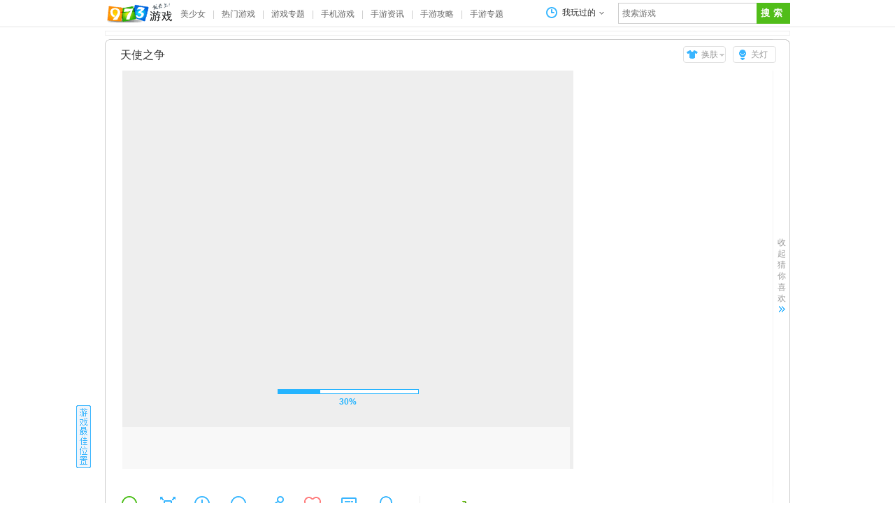

--- FILE ---
content_type: text/html
request_url: http://meishaonv.973.com/p4404
body_size: 2717
content:
<!DOCTYPE html PUBLIC "-//W3C//DTD XHTML 1.0 Strict//EN" "http://www.w3.org/TR/xhtml1/DTD/xhtml1-strict.dtd"><html xmlns="http://www.w3.org/1999/xhtml"><head><meta http-equiv="Content-Type" content="text/html; charset=utf-8" /><title>天使之争_天使之争游戏在线玩_天使之争小游戏无敌版</title><meta name="keywords" content="天使之争,天使之争游戏在线玩,天使之争小游戏无敌版" /><meta name="description" content="天使之争提供天使之争游戏,天使之争在线玩,天使之争中文版,天使之争无敌版,天使之争在线小游戏等,天使之争小游戏大全。" /><link href="https://m.973.com/c/p.css" rel="stylesheet" type="text/css" /><script type="text/javascript" src="https://m.973.com/c/c.js"></script></head><body><h1>天使之争</h1><dl id="t2"><dd><a href="https://www.973.com"><img src="https://m.973.com/c/logo2.png" alt="973小游戏"></a><i><a href="/">美少女</a>|<a href="https://www.973.com/top_a_1">热门游戏</a>|<a href="https://www.973.com/he">游戏专题</a>|<a href="https://www.973.com/you">手机游戏</a>|<a href="https://www.973.com/zixun">手游资讯</a>|<a href="https://www.973.com/gonglue">手游攻略</a>|<a href="https://www.973.com/special">手游专题</a></i></dd></dl><div id="a0"><script>a(0);</script></div><dl id="pl"><dt id="plt"><div id="pdv"><script>a(3);</script></div><s></s><b><a href="/p4404">天使之争</a></b><u></u></dt><dd><!-- <div id="a14"><script>a(11);</script></div>--><div id="py"><div id="pad"><script>a(8);</script></div><div id="swf"></div><div id="a13"><script>a(10);</script></div></div></dd><dt id="plf"><s></s><div><p>操作：<i id="io0"></i>点击进行操作，无论横竖都不能有重复的图案出现。</p></div><u></u></dt></dl><div id="a1"><script>a(1);</script></div><dl id="m"><dd class="l"><div id="js"><img src="http://wimg.973.com/u/xyx/b/4404.jpg" alt="天使之争小游戏" class="im" /><s>热门游戏专题推荐：</s><i id="li"><a href="https://www.973.com/dlss">大力水手游戏</a><a href="https://www.973.com/zhuishu">追书游戏</a><a href="https://www.973.com/shalu">杀戮游戏</a><a href="https://www.973.com/shoujiqianbao">手机钱包游戏</a><a href="https://www.973.com/shijianguanli">时间管理游戏</a><a href="https://www.973.com/zhengquanjiaoyi">证券交易游戏</a><a href="https://www.973.com/hyxdyfdhm">荒野行动衣服兑换码游戏</a><a href="https://www.973.com/shqfw">枪战游戏合集游戏</a><a href="https://www.973.com/xiaozhenyouxi">小镇游戏游戏</a><a href="https://www.973.com/qcdy">青春电影游戏</a><a href="https://www.973.com/cctvzhb">cctv直播游戏</a><a href="https://www.973.com/duijue">对决游戏</a><a href="https://www.973.com/simeiren">思美人下载游戏</a><a href="https://www.973.com/hbpl">红包排雷游戏</a><a href="https://www.973.com/tuituji">推土机游戏</a><a href="https://www.973.com/zhuomianchajian">桌面插件游戏</a><a href="https://www.973.com/xiaohongmao">小红帽游戏</a><a href="https://www.973.com/jingjichang">竞技场游戏</a></i><s>操作说明：</s><p><i id="io0"></i>点击进行操作，无论横竖都不能有重复的图案出现。</p><s>如何开始：</s><p>游戏加载完成后点击PLAY开始游戏</p><s>游戏介绍：</s><p>天使之争，用数独来解决问题？不是吧，这也太强大了，哈哈，不过也挺好玩的样子，你先静观其变再出手也不迟哇。<br />类型：<a href="/">美少女游戏</a>&nbsp;&nbsp;标签：<a href="http://meishaonv.973.com" title="搜题软件大全游戏">搜题软件大全游戏</a><a href="https://www.973.com/yizhi" title="益智游戏">益智游戏</a><a href="https://www.973.com/xiuxian" title="休闲游戏">休闲游戏</a><a href="https://www.973.com/tianshi" title="天使游戏">天使游戏</a>&nbsp;&nbsp;大小：379.1KB</p><s>游戏目标：</s><p>顺利完成任务。</p><s>游戏评论：</s><div id="ct" n="0"></div></dd><dt><div id="a4"><script>a(12);</script></div><div id="a5"><script>a(4)</script></div><div id="r"><b id="g"><u><a href="https://www.973.com/xiuxian" class="c">休闲小游戏排行榜</a></u></b><ul id="o"><li><b><a href="/p110079">疯狂保姆</a><em><a href="https://www.973.com/quwei">趣味</a><a href="http://meinv.973.com">家具应用商城大全</a><a href="https://www.973.com/xiuxian">休闲</a><a href="https://www.973.com/baomu">保姆</a></em></b><s>9623</s></li><li><b><a href="/p131906">打不完的豆豆</a><em><a href="https://www.973.com/xiuxian">休闲</a><a href="https://www.973.com/zhongwenban">中文版</a><a href="https://www.973.com/danren">单人</a></em></b><s>8759</s></li><li><b><a href="/p112851">飞鸽自行车</a><em><a href="https://www.973.com/zixingche">自行车</a><a href="http://ertong.973.com">儿童</a><a href="https://www.973.com/xiuxian">休闲</a></em></b><s>8469</s></li><li><b><a href="/p117733">魅力高跟鞋</a><em><a href="https://www.973.com/shej">设计</a><a href="https://www.973.com/zhizuo">制作</a><a href="https://www.973.com/xiuxian">休闲</a><a href="https://www.973.com/gaogenxie">高跟鞋</a></em></b><s>7519</s></li><li><b><a href="/p112871">依云小镇</a><em><a href="https://www.973.com/zhaodongxi">找东西</a><a href="https://www.973.com/xiuxian">休闲</a><a href="https://www.973.com/yizhi">益智</a><a href="https://www.973.com/xiaozhen">小镇</a></em></b><s>7458</s></li><li><b><a href="/p112737">神秘古寺的秘密</a><em><a href="https://www.973.com/zhaodongxi">找东西</a><a href="https://www.973.com/yizhi">益智</a><a href="https://www.973.com/xiuxian">休闲</a><a href="https://www.973.com/mimi">秘密</a></em></b><s>7018</s></li><li><b><a href="/p129509">头脑大作战</a><em><a href="https://www.973.com/keai">可爱</a><a href="https://www.973.com/nvhai">女孩</a><a href="https://www.973.com/xiuxian">休闲</a></em></b><s>6884</s></li><li><b><a href="/p61989">拼出移动的彩蛋</a><em><a href="https://www.973.com/pintu">拼图游戏大全</a><a href="https://www.973.com/xiuxian">休闲</a><a href="https://www.973.com/yizhi">益智</a></em></b><s>6298</s></li><li><b><a href="/p104177">三天泡妞泡到手</a><em><a href="https://www.973.com/quwei">趣味</a><a href="http://meinv.973.com">家具应用商城大全</a><a href="https://www.973.com/paoniu">泡妞</a><a href="https://www.973.com/xiuxian">休闲</a><a href="https://www.973.com/zhuinvzai">追女仔</a></em></b><s>4333</s></li><li><b><a href="/p140007">爱尔莎上杂志头条</a><em><a href="https://www.973.com/bingxuenvwang">冰雪女王</a><a href="https://www.973.com/xiuxian">休闲</a><a href="http://huazhuang.973.com">化妆</a></em></b><s>2815</s></li></ul></div></dt></dl><script>var w='flash_cat7@4404_tianshishudu*swf';wi='632x472';f()</script><script defer src="https://static.cloudflareinsights.com/beacon.min.js/vcd15cbe7772f49c399c6a5babf22c1241717689176015" integrity="sha512-ZpsOmlRQV6y907TI0dKBHq9Md29nnaEIPlkf84rnaERnq6zvWvPUqr2ft8M1aS28oN72PdrCzSjY4U6VaAw1EQ==" data-cf-beacon='{"version":"2024.11.0","token":"9f0ee9d192b145deb8f6b2e59f88431e","server_timing":{"name":{"cfCacheStatus":true,"cfEdge":true,"cfExtPri":true,"cfL4":true,"cfOrigin":true,"cfSpeedBrain":true},"location_startswith":null}}' crossorigin="anonymous"></script>
</body></html>

--- FILE ---
content_type: text/html; charset=utf-8
request_url: http://meishaonv.973.com/gm.php?act=tj&t=1&id=4404&p=play&jsoncallback=?
body_size: 362
content:
<a href="http://www.973.com/xiazai/632534"><img src="http://wimg.973.com/u/s/632534.png" />四眼小魔</a><a href=" http://www.973.com/xiazai/625367"><img src="http://wimg.973.com/u/s/625367.png" />我的小花仙</a><a href="http://www.973.com/xiazai/339312"><img src="http://wimg.973.com/a/1527560656894.jpg" />叶罗丽美甲梦</a><a href="http://www.973.com/xiazai/63"><img src="http://wimg.973.com/u/s/63.png" />植物大战僵尸2</a><a href="http://www.973.com/xiazai/630470"><img src="http://wimg.973.com/u/s/630470.png" />孙美琪</a><a href="http://www.973.com/xiazai/85399"><img src="http://wimg.973.com/u/s/85399.png" />极速拉力赛车</a><a href="http://www.973.com/xiazai/630032"><img src="http://wimg.973.com/u/s/630032.png" />料理次元</a><a href="http://www.973.com/xiazai/629712"><img src="http://wimg.973.com/u/s/629712.png" />黄金矿工冒险记</a><a href="http://www.973.com/xiazai/628204"><img src="http://wimg.973.com/u/s/628204.png" />灵魂岛手游</a>

--- FILE ---
content_type: text/css
request_url: https://m.973.com/c/p.css
body_size: 2876
content:
@import url('c.css');

body{background:#FFF url(http://i2.973.com/bg/1.jpg) 50% 0% repeat-x;}



#ts.fu{right:0;height:60px;top:40px;width:220px;display:none;z-index:10030}

#ts.fu s{margin:0 0 0 135px}

#ts.fu a{display:inline-block;border:1px solid #FFF;width:29px;height:29px;overflow:hidden;background:url('fu.png') no-repeat;}

#ts.fu a:hover,#ts.fu a.c{border:1px solid #F00;}

#fx{display:none;top:60px;width:368px;height:27px;padding:5px 0 6px 10px;right:inherit;left:35px;}

#fx i{float:left;}

#fx input{float:left;width:150px;height:20px;line-height:20px;padding:0 5px;border:1px solid #F3F3F3;color:#999;background:#F3F3F3;margin:3px 0 0;}

#fx em,#fx object{float:left;width:58px;text-align:center;color:#fff;margin:3px 0 0;height:22px;background:#3BB5FF;line-height:22px;}



#ph{height:34px;line-height:34px;font-family:'宋体';color:#666;}

#ph a{margin:0 8px;color:#666;}

#pl{width:980px;margin:0 auto 5px;}

#pl dt{position:relative;}

#pl dd{min-height:595px;border-left:1px solid #ccc;border-right:1px solid #ccc;padding:0 24px;background:#FFF url([data-uri]) right center repeat-y;position:relative;}

#pl dd is{float:right;}

#pl dd s{width:24px;line-height:16px;position:absolute;right:0;top:40%;}

#pl dd s a{padding:0 0 12px 7px;background:url([data-uri]) -22px bottom no-repeat;color:#999;vertical-align:middle;}

#pl dd s a.c{background-position:8px bottom;}

#pl dd p{float:left;width:100px;position:relative;padding-bottom:20px;}

#pl dd p a{display:none;}

#pl dd p i a{width:76px;margin:0 7px;}

#pl dd p u{display:block;position:absolute;width:100%;bottom:28px;height:0;text-align:center;}

#pl dd p u a,#pl dd p i a{display:inline-block;}

#pl dd p i.n{display:none;}

#pl dd.h p{display:none;}

#pl dd.h #py,#pl dd.x1.h #py,#pl dd.x2.h #py,#pl dd.x3.h #py{float:inherit;width:100%;margin:0 auto;}

#pl dd.h #swf,#pl dd.x1.h #py.a #swf{right:-929px;}

#pl dd.x1 .gg{float:left;width:285px;position:relative;padding-bottom:20px;}

#pl dd.x1 .gg p{margin-top: 10px; width: 285px;}

#pl dd.x1 .gg p a{display: inline-block; width: 76px;height: 96px; line-height: 20px; margin:0 9px; text-align: center; overflow: hidden;}

#pl dd.x1 .gg p a img{width: 76px; height: 76px;vertical-align: top;}





#pl dd #a14,#pl dd.x1.h #a14{display:none;}

#pl dd.x1 #a14{display:block;position:absolute;right:34px;width:260px;height:250px;overflow:hidden;background:#F8F8F8;}

#pl dd.x1 p{margin-top:240px;}

#a13{width:640px;height:60px;background:#F8F8F8;position:absolute;bottom:0;left:0;}

#py{float:left;width:645px;height:480px;position:relative;padding-bottom:90px;}

#swf{width:100%;margin:0 auto;height:100%;}

#swf object{display:block;margin:0 auto;}

#pad{width:600px;height:400px;margin:30px auto 0;display:none;}

#load{position:absolute;bottom:80px;width:100%;height:40px;text-align:center;color:#24B4FF;font-weight:bold;line-height:16px;display:none;}

#load i{width:200px;border:1px solid #24B4FF;height:5px;text-align:left;line-height:0;background:#FFF;}

#load u{background:#24B4FF;height:5px;width:0;}

#py.a #pad,#py.a #load{display:block;}

#py.a{overflow:hidden;background:#eee;}

#py.a #swf,#pl.p #py.a #swf{position:absolute;bottom:1px;right:-819px;top:479px;}

#pl.p #py.a #swf{top:480px;}

#ybg{display:none;}

#tl.p{position:absolute;top:0;z-index:1001;}

#pl.p #pad,#pl.d #pad{position:absolute;z-index:1001;left:50%;margin:0 0 0 -300px;}

#pl.p #load,#pl.d #load{z-index:1001}

#pl.d #ybg,#pl.p #ybg{position:absolute;display:block;width:100%;height:100%;top:0;left:0;background:#000;z-index:999;filter:alpha(opacity=90);-moz-opacity:0.9;-khtml-opacity:0.9;opacity:0.9;}

#pl.d #swf,#pl.d a.xgd{position:absolute;z-index:1000;}

#pl.d dd.h #swf,#pl.d dd.p #swf{right:inherit;}

#pl.d a.xgd{margin:10px 0 0 -62px;}

#pl.p #py #swf{position:fixed;z-index:1000;top:0;left:0;right:inherit;}

a.qp{height:22px;line-height:22px;padding:0 5px;display:none;color:#F60;}

#pl.p a.qp{position:Fixed;z-index:1002;right:2px;top:2px;display:inline-block;}

#pl dd.x1 #py,#pl dd.x2 #py,#pl dd.x3 #py{width:645px;}

#pl dd.x1 #swf{margin:0 auto 0;width:645px;}

#pl.p dd.x1 #swf,#pl.p dd.x2 #py #swf,#pl.p dd.x3 #py #swf{width:100%;height:100%;padding:0;}

#pl dd.x1 #py.a #swf{position:absolute;bottom:1px;right:-644px;top:569px;}

#pl dd.x2 #py #swf{width:450px;height:307px;padding:70px 0 0;}

#pl dd.x3 #py #swf{width:300px;height:205px;padding:120px 0 0;}

#pl dd.x1 p,#pl dd.x2 p,#pl dd.x3 p{width:285px;}

#plt{height:45px;position:relative;}

#pdv{position:absolute;top:10px;right:165px;z-index:1;width:648px;height:25px;border-radius:4px;background:#fff;}
#pdv .douyinbox{position: absolute;top:0;right: 0;width:648px;height:25px;color:blue;font-size:14px;text-align:left}
#pdv .douyinbox #douyinerweima{position: absolute;top:115px;right: 335px;z-index: 2;width: 258px;height:0;background: #ccc;}
#pdv .douyinbox:hover #douyinerweima{height: 258px;}

#plf{height:77px;}

#plt b{position:absolute;left:7px;height:45px;width:943px;background:#FFF;border-top:1px solid #CCC;padding:0 0 0 5px;}

#plf div{position:absolute;left:7px;height:61px;width:943px;background:#FFF;border-bottom:2px solid #CCC;padding:14px 0 0 5px;}

#plt b a{font:16px/44px '微软雅黑';height:44px;padding-left:0;margin:0 0 0 10px;}

#plt i{position:absolute;right:20px;}

#plt s{display:inline-block;position:absolute;left:0;background:url([data-uri]);width:7px;height:45px;}

#plt u{position:absolute;background:url([data-uri]);width:25px;height:45px;right:0;}

#plf > s{display:inline-block;position:absolute;left:0;background:url([data-uri]);width:7px;height:77px;}

#plf u{position:absolute;background:url([data-uri]);width:25px;height:77px;right:0;}

#plx{background:url('x.gif') 12px top no-repeat;height:40px;display:inline-block;width:438px;border-right:1px solid #eee;}

#plx a{display:inline-block;width:52px;padding:25px 0 0;text-align:center;line-height:20px;}

#plf div p{width:480px;display:inline-block;vertical-align:top;padding:5px 0 0 20px;color:#999;height:44px;overflow-y:auto;}



#ct{padding:6px 18px 15px;;position:relative;}

#is{position:absolute;left:200px;top:16px;color:#F00;}

#cf{background:#f9f9f9;padding:10px 15px 15px 10px;}

#ctxt{display:block;border:1px solid #DDD;width:612px;color:#666;padding:5px;font-size:14px;height:40px;overflow:hidden;}

#ctxt.c{width:447px;}



#cf i{display:block;color:#999;margin:0 0 3px;}

#cf i em{float:right;}

#cf i em b{color:#ff5757;margin:0 2px;}

#cf i b{font-weight:100;}

#cf i u{display:inline-block;width:100px;height:20px;background:url([data-uri]);vertical-align:middle;margin:0 5px 0 0;position:relative;}

#cf i u u{position:absolute;width:50%;background:url([data-uri])}

#cf span{display:block;border:1px solid #DDD;width:457px;border-top:0;height:28px;position:relative;}

#cf span a{display:inline-block;width:24px;height:24px;margin:1px;vertical-align:middle;border:1px solid #f9f9f9;}

#cf span a:hover{border:1px solid #F00;}

#cf span input{right:-1px;position:absolute;top:-1px;}



#ct li{padding:15px 0 10px;border-bottom:1px dotted #ddd;position:relative;}

#ct li i{display:block;color:#ccc;}

#ct li em{float:right;}

#ct li u{display:inline-block;background:url([data-uri]);width:13px;height:12px;margin:0 5px 0 0;}

#ct li u.l2{width:25px;}#ct li u.l3{width:38px;}#ct li u.l4{width:51px;}#ct li u.l5{width:64px;}

#ct li p{border:0;margin:10px 0;padding:0 0 0 10px;font-size:14px;line-height:2.0;color:#333;overflow:hidden;}

#ct li p img{vertical-align:middle;}

#ct li a{position:absolute;bottom:0;right:0;color:#008add;font-family:tahoma;}

#ct li a span{color:#ff5757}

#ct #pg u,#ct #pg a{height:25px;line-height:25px;padding:0 7px;}

--- FILE ---
content_type: text/css
request_url: https://m.973.com/c/c.css
body_size: 15075
content:
body{font:12px/2 arial,\5b8b\4f53;margin:0;background-color:#f5f5f5;background-position:center 0;background-repeat:repeat-x;}
dl,dd,dt,p,ul,li{margin:0;padding:0;list-style:none;}
i,s,u,em{font-style:normal;text-decoration:none;}
a{text-decoration:none;color:#333;}
h1{display:none;}
.cf:before, .cf:after,#it:before,#it:after,#bn:before,#bn:after,#i1:before,#i1:after,#i3:before,#i3:after {content: "";display: table;}
.cf:after,#it:after,#bn:after,#i1:after,#i3:after {clear: both;}
.cf,#it,#bn,#i1,#i3 {zoom: 1;}
a:hover,#n a:hover,#n a.m:hover,#f a:hover,#o li b em a:hover,#dd i a:hover,#js p.e a:hover,#ph a:hover,#g em a:hover{color:#ff5757;text-decoration:underline;}
#i.x a:hover,#t a:hover,#w dt p a,#g i a:hover,#pl dd s a:hover{text-decoration:none;}
#t dt,#t dd,#m,#f,#l,#t1 dd,#t2 dd,#w,#ph,#pl dt,#a0,#a6,#he,#a7,#ab,#zq{width:980px;margin:0 auto;clear:both;}
#h,#b,#c,#n,#n2,#s,.box{width:978px;margin:0 auto 10px;border:1px solid #E4E4E4;background:#FFF;clear:both;}
#b li,#i a em,#i a b,#o li b a,#t dt p a,#n li a,#li a,#o li b em,#i a,#c a,#ts a,#j a,#zq dt.r p a b,#rzx p a b,#zq dt.l div p u a{overflow:hidden;white-space:nowrap;text-overflow:ellipsis;}
#i.y s a,.xsc,.xhf,.xgd,.xfx,.xqp,.xxz,.xhh,.qp{-webkit-border-radius:4px;-moz-border-radius:4px;border-radius:4px;border:1px solid #E1E1E1;}
#g3 i,#g u a,#g s a,#t dd s,#b li b,#b li a,#c a,#i a,#i a s,#i.y u,#j a,#n2 u,#x li a,#o li b em a,#z,#z1,#pg u,#pg a,#dd i,#dt,#ks,#pl dd s a,#load i,#load u{display:inline-block;}
img{border:0;}

#t{ width:100%; position:relative; z-index:999}
#g u a,#t dt,#g u.c{font-family:"微软雅黑";} 
#t dt{height:70px;position:relative;background:#FFF;}
#t dt #lg{float:left;}
#t dt form{right:0;top:0;position:absolute;height:30px;margin:20px 5px 0 0;}
#t dt div{position:absolute;top:8px;left:240px;width:350px;height:55px;}
#sh,#sht{vertical-align:middle;}
#sh{width:187px;height:28px;padding:0;border:1px solid #ccc;padding:0 5px;border-right:0;font:12px "Lucida Sans Unicode";}
#sht{width:48px;font-weight:bold;border:0;height:30px;background:#51BD19;color:#FFF;letter-spacing:5px;}
#ts,#fx{display:none;border:1px solid #ccc;padding:10px;box-shadow:1px 1px 1px rgba(204,204,204,0.5);width:240px;position:absolute;right:250px;top:45px;z-index:100;background:#FFF;}
#ts span{display:block;text-align:center;color:#999;}
#ts a{width:60px;text-align:center;vertical-align:middle;display:inline-block;}
#ts.w a{display:inline-block;}
#ts.w a img{display:block;float:inherit;}
#ts img{float:inherit !important;width:50px !important;height:50px !important;display:block;margin:0 auto;}
#ts i{display:block;text-align:center;}
#t1,#t2{height:38px;color:#ccc;border-bottom:1px solid #E5E5E5;position:fixed;width:100%;left:0;top:0;z-index:10000;background:#FFF;}
#t2{position:inherit;margin-bottom:5px;}
#t2 dd{position:relative;}
#t2 #ts{top:30px;}
#t1 img,#t2 img{float:left;height:30px;margin:4px 0 0;}
#t1 i a,#t2 i a{margin:0 10px;color:#666;line-height:40px;font-family:'微软雅黑';}
#t1 form,#t2 form{float:right;margin:4px 0 0;}
#t dd{height:36px;}
#t dd a{float:left;text-align:center;margin:6px 0 0 5px;height:25px;line-height:23px;color:#FFF;width:42px;font:14px/23px "微软雅黑";text-shadow:rgba(0,0,0,0.3) 1px 1px 1px;}
#t dd a.c,#t dd a:hover{color:#333;text-shadow:none;}
#t dd a.s{width:56px;}
#t dd a.s.c,#t dd a.s:hover{background-position:0 -25px}
#t dd i a.c,#t dd i a:hover{background-position:0 -50px}
#t dd b{float:left;width:825px;height:36px;padding-left:1px;}
#t dd i{position:relative;width:151px;padding-left:3px;background:#39B8FF;height:35px;float:left;}
/* #t dd i a{width:auto;width:65px;} */
#t dd s{width:23px;position:absolute;height:14px;right:8px;top:-5px;}
#h{height:30px;border:1px solid #eee;margin:0 auto;font:12px/30px '宋体';border-top:none;line-height:30px;text-indent:4px;background:#FFF;color:#666;}
#h a{margin:0 6px;color:#666;}
#h i{color:#ff5757;margin:0 3px;font-family:Tahoma;}

#rgo{position:fixed;bottom:100px;left:50%;margin:0 0 0 500px;width:50px;}
#rgo a{display:block;padding:8px 10px 0;text-decoration:none;height: 38px;width:26px;margin-top:10px;border:1px solid #EBEBEB;color:#999;background:#fff;line-height:15px;text-align:center;}
#rgo a:hover{background-color:#999;color:#FFF;}
#rgo a#gotop{display:none;}

#ab{background:#FFF url('ab.jpg') left top repeat-y;min-height:400px;-webkit-border-radius:5px;border-radius:5px;margin:10px auto;}
#ab dt{float:left;width:170px;}
#ab dt a{display:block;height:45px;line-height:45px;background:url('abl.png') center bottom no-repeat;font:bold 15px/45px '微软雅黑';text-indent: 20px;color:#666;}
#ab dt a.c{background:url('abx.png') center bottom no-repeat;color:#099AED;background-color:#FFF;}
#ab dd{float:left;width:780px;margin:10px 0 20px 15px;}
#ab dd b{font-size:14px;display:block;height:35px;line-height:35px;color:#333;border-bottom:1px solid #DBDBDB;}
#ab dd div{padding:10px 0;line-height:24px;font-size:14px;color:#666;text-indent:2em;}
#ab dd p{padding:12px 0;text-indent:2em;}
#abl{display:block;clear:both;width:100%;height:1px;}

#b{text-transform:uppercase;margin:10px auto 0;padding:4px 0 0 15px;width:963px;height:193px;background:#FFF;border-bottom:0;}
#b li{width:475px;float:left;margin:8px 6px 0 0;height:22px;}
#b li b{height:20px;font-weight:100;line-height:20px;text-align:center;margin:0 3px 0 0;color:#e6e6e6;width:40px;}
#b li b a{color:#0cacff;}
#b li a{margin:0 5px 0 6px;}
#b li a.r,li#b1 b a{color:#ff5757;}
li#b1{width:955px;}
li#b1 b{background-position:-40px 0 !important;}
#er{border:2px solid #F00;width:956px;margin:0 auto 10px;padding:30px 10px;text-align:center;font-size:20px;color:#F00;background:#FFF;}
#c{border:1px solid #c7e2f2;background:#FFF;height:170px;overflow:hidden;position:relative;}
#c s{position:absolute;top:50px;left:0;cursor:pointer;}
#c s.r{right:0;left:auto;background-position:0 0;}
#c ul{width:1980px;white-space:nowrap;line-height:22px;}
#c li{padding:2px 10px;text-align:center;width:958px;float:left;height:165px;white-space:normal;word-break:break-all;}
#c li.n{display:none;}
#c a{width:79px;padding:10px 0 0;vertical-align:middle;}
#c img{width:65px;height:46px;display:block;margin:0 auto 2px;}
#n{clear:both;}
#i,#j{display:block;padding:3px 0 10px 8px;}
#i span{display:block;padding:20px;color:#999;}
#i.n{display:none;}
#i a{text-align:center;position:relative;width:96px;height:99px;line-height:1.8;padding-top:8px;vertical-align:top;}
#i.i{height:1446px;}
#i.i a{padding-bottom:4px;}
#r #i a{width:88px;}
#r{margin:0 0 10px;}
#i a s{position:absolute;width:29px;height:14px;font-size:11px;left:4px;top:3px;margin:0;}
#i a u{width:39px;height:39px;left:7px;top:7px;position:absolute;}
#i a em,#i a b{display:block;line-height:20px;height:20px;font-weight:100;}
#i a em{color:#999;}
#i a:hover span{display:block;}
#i a span{width:55px;display:none;position:absolute;margin:-20px 0 0 12px;text-align:left;height:20px;line-height:20px;padding-left:6px;color:#008add;}
p#r #i.x{height:387px;}
#i.x a{height:auto;overflow:hidden;}
#i img{display:block;margin:2px auto;width:76px;height:76px;}
#i a.s{width:266px;height:215px;float:left;margin:8px 10px 0;padding:0;}
#i a.s img{width:266px;height:183px;}
#i.y u{width:208px;height:218px;margin:12px 16px 0;background:#F9F9F9;}
#i.y u a.t,#i.y img{display:block;width:208px;height:139px;}
#i.y u s{display:block;overflow:hidden;height:25px;margin:3px 0 0;}
#i.y u a.t{position:relative;border:0;border-radius:inherit;-moz-border-radius:inherit;-webkitborder-radius:inherit;padding:0;}
#i.y a em{display:none;}
#i.y em{display:block;line-height:1.5;margin:6px 0 0 5px;color:#999;height:37px;overflow:hidden;}
#i.y a.t,#i.y a.t img{padding:0;margin:0;}
#i.y a.t b{width:100%;bottom:0;position:absolute;background:rgba(0,0,0,0.5);height:26px;font-size:14px;color:#fff;line-height:26px;filter:progid:DXImageTransform.Microsoft.Gradient(GradientType=0,StartColorStr='#4c000000',EndColorStr='#4c000000');}
#i.y a.t:hover b{background:rgba(0,0,0,0.7);filter:progid:DXImageTransform.Microsoft.Gradient(GradientType=0,StartColorStr='#7f000000',EndColorStr='#7f000000');}
#i.y s a{margin:2px 0 0 5px;width:auto;height:20px;line-height:20px;padding:0 8px;background:#fff;}
#i.x em,#i.x s{display:none;}
#i.x a em{display:block;}
#j{padding:8px 0 10px 15px;}
#j a{margin-left:5px;width:130px;height:26px;line-height:26px;vertical-align:middle;}

#s{background:#FFF;overflow:hidden;margin:0 auto 5px;}
#s dd{background:#FBFBFB url('mx.jpg') left top no-repeat;padding:12px 0 20px 330px;margin:2px;height: 110px;background-size: auto 142px;}
#s dd.b{background-image:none;}
#s dd i{display:block;height:49px;border-bottom:1px solid #eee;color:#999;position:relative;}
#s dd i b{max-width:140px;overflow:hidden;display: inline-block;height: 50px;line-height: 50px;}
#s dd i em{right:0;position:absolute;margin:23px 5px 0 0;}
#s dd i a img{width: 270px; height: 55px; position: absolute; top: -10px; left: 240px}
#s dd b{color:#008add;font:28px/49px '微软雅黑';vertical-align:middle;}
#s dd u{font-weight:bold;color:#666;}
#s dd p{text-indent:2.0em;line-height:20px;color:#666;margin-top:5px;height: 40px;overflow: hidden;}

#g,#g3{display:block;background:#F9F9F9;border-bottom:1px solid #e4e4e4;height:32px;line-height:33px;position:relative;clear:both;}
#g3{color:#CCC;font:100 12px/33px '宋体';text-align:center;}
#g3 i{width:31%;text-align:center;font:bold 14px/32px '微软雅黑';color:#333;cursor:pointer;}
#g3 i.c{border-bottom:1px solid #48ABEC;}
#g u{color:#e6e6e6;}
#g i{position:absolute;right:0;color:#666;}
#g i a{float:left;width:84px;font-weight:100;line-height:32px;border-left:1px solid #EEE;text-indent:27px;}
#g i a.c{background-color:#FFF;}
#g i a.b{background-position:7px -36px;}
#g i a.c{background-position:7px -13px;}
#g i a.b.c{background-position:7px -62px;}

#g u.c{color: #333;display:inline-block;}
#g u a,#g u.c{padding:0 15px;height:32px;font-size:14px;font-weight:100;}
#g u a.c,#g u.c{border-bottom:1px solid #48ABEC;font-weight:bold;}
#g s{color:#999;right:0;position:absolute;font-weight:100;}
#g s a{height:30px;width:21px;margin:0 4px;vertical-align:top;}
#g s a.r{background-position:-30px 10px;}
#g em{position:absolute;right:0;font-weight:100;color:#e6e6e6;}
#g em a{color:#666;margin:0 9px;}
#g em a.m{color:#008add;padding-left:12px;background-position:-233px -197px;}
#g em b{font-weight:100;margin:0 10px;color:#999;}
#g em b b{margin:0 5px;color:#ff5757;}

#m{margin:0 auto 10px;}
#m dd{width:690px;float:left;}
#m dd.l{float:left;}
#m #r,#m p,#dd,#js{border:1px solid #E4E4E4;background:#FFF;margin:0 0 10px;}
#m dt{width:280px;float:left;margin:0 0 0 10px;}
#m #i.y u{margin:12px 8px 0;}
#m #i.y u s{display:block;height:24px;white-space:nowrap;overflow:hidden;margin:3px 0 0;}

div#n{margin:0 auto 0;border-bottom:0;}
#n2{width:968px;border-top:1px solid #E4E4E4;padding:5px 3px 5px 7px;background:#F9F9F9;text-align:center;}
#n2.x{width:978px;padding:0;}
#n2.x u{width:482px;vertical-align:top;}
#n2 u{width:481px;text-align:left;padding:0 0 0 5px;}
#n2 u u{width:auto;padding:0;}
#nn1,#nn3{border-right:1px dotted #E4E4E4;border-bottom:1px dotted #E4E4E4;}
#nn2,#nn4{border-bottom:1px dotted #E4E4E4;}
#nn1,#nn1 b,#nn4,#nn4 b,#nn5,#nn5 b,#nn8,#nn8 b{background:#FFF;}
#nn1,#nn3,#nn5{padding:0 0 0 4px;border-right:1px solid #E4E4E4;}
#nn5,#nn7{border-right:1px dotted #E4E4E4;}
#n2 b{border:0;}
#nl{border-right:1px solid #E4E4E4;padding:0 !important;}
#n2 #i{padding:0;}
#n2 #i a{width:95.5px;margin:0 0 8px;}
#n li{padding:8px 0 8px 119px;border-bottom:1px solid #eee;position:relative;overflow:hidden;}
#n li.e{border:0;}
#n li b{position:absolute;width:104px;left:0;text-align:center;font:100 14px/41px '';top:0;height:400px;color:#666;border-right:1px solid #eee;}
ul#n{background:#FFF;}
#li{display:block;padding:5px 0;background:#F9F9F9;}
#li a{width:75px !important;margin:0 5px 0 10px;}
#js #li{margin:0 20px;background:none;}

#x{margin:20px auto 0;width:970px;border-top:1px solid #E2E2E2;padding:12px 0 10px 10px;height:170px;color:#666;}
#x li{width:221px;float:left;border-left:1px dotted #E2E2E2;padding:0 0 0 26px;height:170px;}
#x li.c{border:0;padding:0;}
#x li b{display:block;}
#x li a{color:#666;padding:3px 4px 0 0;height:22px;width:102px;}
#x li a.g{color:green;}
#x li a.r{color:#FF5754;}

#zq dt.r p a b,#zq dt.l div p u a{background:url([data-uri]) left center no-repeat;padding:0 0 0 10px;}
#zq dt,#rzx{float:left;width:312px;border: 1px solid #E4E4E4;margin:0 0 10px;background:#FFF;}
#rzx{width:278px;float: initial;}
#zq dd{float:left;width:310px;border: 1px solid #E4E4E4;margin:0 10px 10px;background:#FFF;}
#zq dd i{padding:10px 0 0;text-align:center;height:359px;}
#zq dd i a{margin-bottom:5px;height:102px;}#zq dd i a img{margin:0 auto 5px;}
#zq dt.r p,#rzx p{height:369px;border:0;}
#zq dt.r p.n,#rzx p.n{display:none;}
#zq dt.r p a,#rzx p a{display:block;border-bottom:1px dotted #CCC;}
#zq dt.r p a img,#zq dt.r p a s,#zq dt.r p a.c em,#rzx p a img,#rzx p a s,#rzx p a.c em,#rzx p a img{display:none;}
#zq dt.r p a em,#rzx p a em{display:inline-block;width:50px;text-align:right;color:#999;vertical-align:middle;}
#zq dt.r p a,#rzx p a{padding:7px 10px;}
#zq dt.r p a b,#rzx p a b{display:inline-block;width:230px;vertical-align:middle;font-weight:100;}
#zq dt.r p a.c b,#rzx p a.c b{width:180px;white-space:inherit;background:none;padding:0;}
#rzx p a b{width:208px;}
#rzx p a.c b{width:145px;}
#zq dt.r p a.c,#rzx p a.c{padding:9px 10px;height:72px;line-height:16px;overflow:hidden;}
#zq dt.r p a.c s,#rzx p a.c s{display:block;color:#CCC;margin:2px 0 0;}
#zq dt.r p a:hover,#zq dt.l div b a:hover,#rzx p a:hover{text-decoration:none !important;color:#F00;}
#zq dt.r p a.c img,#rzx p a.c img{display:inline-block;float:left;height:70px;width:100px;margin:0 10px 0 0;}
#zq dt.r p a.e,#rzx p a.e{border:0;}
#zq dt.l{width:332px;}
#zq dt.l div{height:369px;overflow:hidden;}
#zq dt.l div b{float:left;width:100px;}
#zq dt.l div b a{display:block;height:36px;text-align:center;color:#666;line-height:36px;border-bottom:1px solid #E9E9E9;background:#F8F8F8;font-weight:100;}
#zq dt.l div b a.c{background:#FFF;color:#333;color:#008add;}
#zq dt.l div p{padding:10px;float:left;width:212px;height:345px;display:none;}
#zq dt.l div p.c{display:block;}
#zq dt.l div p i{display:block;color:#999;border-bottom:1px dotted #CCC;padding:0 0 10px;margin:0 0 3px;}
#zq dt.l div p i a{margin:0 5px;}
#zq dt.l div p i a.i{margin:0;}
#zq dt.l div p u a{display:block;padding:5px 0 5px 10px;color:#666;}
#zq dt.l p img{float:left;width:70px;height:70px;margin:0 10px 0 5px;}


#y1,#y2,#y1s,#y2s,#y3,#y4,#y5,#y6,#y7,#y8{background:url('y.png') no-repeat;padding:0 0 0 28px !important;}
#y1{background-position:0 -212px;}
#y2{background-position:0 -239px;}
#y1s{background-position:0 -270px;}
#y2s{background-position:0 -300px;}
#y3{background-position:0 -0px;}
#y4{background-position:0 -35px;}
#y5{background-position:0 -70px;}
#y6{background-position:0 -105px;}
#y7{background-position:0 -143px;}
#y8{background-position:0 -180px;}

#o{padding:5px 0 0;}
#o li{height:64px;padding-top:10px;}
#o li i{float:left;color:#999;width:37px;text-align:center;line-height:52px;font-size:18px;font-weight:bold;font-style:italic;}
#o li.l1 i{color:#ff5757;}#o li.l2 i{color:#ffa257;}#o li.l3 i{color:#ffd557;}
#o li img{float:left;width:52px;height:52px;}
#o li b{font-weight:100;float:left;padding:5px 0 0 8px;width:115px;overflow:hidden;line-height:20px;}
#o li b a,#o li b em{display:block;}
#o li b em a{margin-right:5px;color:#999;}
#o li s{float:left;width:55px;height:19px;line-height:19px;margin:15px 0 0;color:#666;padding-left:11px;}

#z{padding:0 0 10px 10px;}
#z1{padding:10px 0 5px 10px;}
#z a,#z1 a{width:106px;text-align:center;height:80px;margin:15px 0 0;line-height:1.8;display:inline-block;vertical-align:middle;}
#z img,#z1 img{width:86px;height:59px;background:url('/c/k.gif') center top no-repeat;background-size:86px 59px;display:block;margin:0 auto;}
#z1 a{width:86px;height:70px;margin:5px 0;}
#z1.l{padding: 10px 0 5px 8px;}
#z1.l a{width:84px;}
#z1 img{width:70px;height:50px;background-size:70px auto;}

#pg{display:block;margin:19px 0 10px;text-align:center;}
#pg u,#pg a{padding:0 10px;color:#666;height:31px;border:1px solid #E1E1E1;background:#fff;-webkit-border-radius:5px;-moz-border-radius:5px;border-radius:5px;-webkit-box-shadow:0 1px 1px #eee;-moz-box-shadow:0 1px 1px #eee;box-shadow:0 1px 1px #eee;margin:0 4px;font:14px/31px 'arial';}
#pg a.c{color:#39B8FF;font:bold 18px/31px '宋体';}
#pg u{background:#39B8FF;border-color:#39B8FF;border-left-color:#1FA3EE;border-top-color:#1FA3EE;color:#fff;}
#pg s{font-size:14px;color:#666;}
#pg select,#pg input{padding:4px 1px;margin:0 2px;-webkit-border-radius:3px;border-radius:3px;border:1px solid #999;vertical-align:middle;}
#pg input{padding:5px 1px;}
#pg button{height:28px;line-height:20px;display:inline-block;vertical-align:middle;white-space:nowrap;}
#pg input{width:40px;text-align:center;font-size:14px;color:#39B8FF;}

#w{height:262px;margin:0 auto 10px;}
#w dt,#w dd{float:left;width:280px;height:260px;background:#FFF;border:1px solid #eee;}
#w dd{float:right;width:686px;}
#w dt p{margin:15px auto 0;width:248px;position:relative;height:196px;}
#w dt p a{display:none;}
#w dt p a.c{display:block;}
#w dt p img{display:block;;width:100%;height:166px;}
#w dt p u{height:30px;display:block;color:#fff;line-height:30px;background:#39B8FF;width:238px;padding:0 5px;font-size:14px;}
#w dt s.r{background-position:0 -88px;right:0;}
#w dt s.c{background-position:0 -44px;}
#w dt s.r.c{background-position:0 -132px;}
#he{height:250px;background:url('he.jpg');}
#dd{height:300px;padding:15px 0 0 15px;}
#dd i{width:340px;vertical-align:top;color:#ccc;}
#dd i a,#js s em,#js p.e a{color:#008add;}
#dd i a{margin:0 8px 0 0;}
#dd b{display:block;position:relative;}
#dd b a{font:100 22px/30px '微软雅黑';}
#dd b em{position:absolute;right:0;color:#999;}
#dd b em s{font:100 24px/30px Georgia,Constantia;}
#dd u{display:block;color:#666;line-height:1.6;margin:5px 0;}
#dd span{display:block;line-height:30px;}
#dd span a{margin:0;margin:0 7px 0 0;}
#dd u s{font-weight:bold;}
#dt{width:300px;margin:0 15px 0 0;}
#dt img{width:300px;height:200px;}
#dt i,#ks{width:180px;height:54px;display:block;margin:20px auto 0;background:url('ks.jpg') no-repeat;text-indent:-999em;}

#js s{display:block;margin:12px 0 0 10px;padding-left:18px;font:bold 14px/20px '微软雅黑';background:url([data-uri]) 9px center no-repeat;}
#js p{border:0;border-bottom:1px solid #eee;font-family:tahoma;line-height:2.0;padding:6px 5px 10px 10px;margin:0 18px;color:#666;}
#js p a{color:#3AB6FE;margin:0 5px 0 0;}
#ks{margin:20px auto 10px;vertical-align:middle;}
#js p.e{text-align:center;border:0;}
#js{position:relative;}
#js .im{display:none;}
#r.xx.o{position:fixed;top:0;width:278px;}

#f,#l{border-top:1px dotted #DEDEDE;margin:8px auto 10px;padding-top:6px;color:#999;line-height:2;text-align:center; position:relative}
#f a{margin:0 9px;color:#999;}
#l{text-align:left;position:relative;height:20px;line-height:20px;overflow:hidden; background:#ffffff}
#l s{display:inline-block;width:0;height:0;border:5px solid #f5f5f5;border-top:5px solid #999;position:absolute;right:0;margin:8px 2px 0 0;}
#l a{color:#666;margin:0 7px 0 0;}
#l.c{height:auto; padding:10px; width:960px;}
#l.c s{display:none;}


.xsc,.xhf,.xgd,.xfx,.xqp,.xxz,.xhh{display:inline-block;height:26px;line-height:26px;margin:3px 10px 3px 0;padding:0 10px 0 25px;color:#999 !important;}
.xgd,.xhf{height:22px;line-height:22px;margin:10px 0 0 10px;}
.xsc:hover,.xhf:hover,.xgd:hover,.xfx:hover,.xqp:hover,.xxz:hover,.xhh:hover{background-color:#F0F0F0;text-decoration:none !important;color:#999 !important;}
.xsc{background:#FFF url([data-uri]) 5px 7px no-repeat;}
.xhf{background:#FFF url([data-uri]) 4px 5px no-repeat;}
.xgd{background:#FFF url([data-uri]) 8px 4px no-repeat;width:25px;}
.xfx{background:#FFF url([data-uri]) 6px 7px no-repeat;}
.xqp{background:#FFF url([data-uri]) 5px 6px no-repeat;}
.xxz{background:#FFF url([data-uri]) 6px 6px no-repeat;}
.xhh{background:url([data-uri]) 6px 7px no-repeat;margin:0 10px;padding:0 5px 0 23px;}
#w dt s{cursor:pointer;position:absolute;top:70px;display:inline-block;width:28px;height:44px;background:url([data-uri])}
#w dt s.n{display:none;}
#x li a s{display:inline-block;width:26px;height:9px;background:url([data-uri]);}
#n li a,#li a{vertical-align:middle;line-height:25px;padding:0 0 0 18px;height:25px;width:103px;display:inline-block;
background:url([data-uri]) left center no-repeat;}
#ts s,#fx s{position:absolute;display:inline-block;left:205px;top:-6px;width:9px !important;height:6px !important;background:url([data-uri]) no-repeat !important;}
#wg{background:url([data-uri]) 0 5px no-repeat;height:26px;width:83px;line-height:26px;text-indent:23px;display:inline-block;margin:0 20px 0 0;}
#t dd a.c,#t dd a:hover{background:url([data-uri]) no-repeat;}
#i a span{background:url([data-uri]) no-repeat;}
#g s a{background:url([data-uri]) 7px 10px no-repeat;}
#i a s{background:url([data-uri]) no-repeat;}
#b li b{background:url([data-uri]);}
#g em a.m{background:url([data-uri]) left center no-repeat}
#t dd{background:url([data-uri]);}
#t dd b{background:url([data-uri]) right center no-repeat;}
#t dd s{background:url([data-uri]);}
#g u.j a.c{background:url([data-uri]) center bottom no-repeat;}
#o{background:url([data-uri]);}
#o.n{display:none;}
#i a u{background:url([data-uri]) no-repeat;}
#i a u.h{background:url([data-uri]) no-repeat;}
#o li s{background:url([data-uri]) left 2px no-repeat;}
#g i a{background:url([data-uri]) 7px 10px no-repeat}
#dd u a{background:url([data-uri]) right center no-repeat;padding:0 10px 0 5px;}
#c s{display:inline-block;width:12px;height:61px;background:url([data-uri]) 0 -61px;}
#rgo.c a#gotop{display:block;background-image:url([data-uri])}
#rgo a#gotop:hover{background-position: 0 -54px;}

#a0,#a1,#a6{margin:0 auto 5px;overflow:hidden;} /* height:0px; */
#a0,#a1{border:1px solid #EEE;background:#FFF;padding:5px 0 0;width:978px;position:relative;}/* height:130px; */
#a1{height:128px;}
#a1 a{display:inline-block;width:128px;font-family:"微软雅黑";text-align:center;font-size:13px;line-height:20px;text-decoration:none;color:#000;margin-left:10px;}
#a1 a:hover img{border:1px solid #F40000;}
#a1 a:hover{color:#F40000;}
#a1 a img{width:128px;height:105px;border: 1px solid #ddd;display:block;}
#a1 a.a0{position:absolute;left:8px;top:9px;}
#a4{background:#FFF;margin:0 0 10px;}/* height:280px; height:0px;*/
#a5{background:#FFF;margin:0 0 10px;width:280px;overflow: hidden;}
#a6{margin:0 auto 10px;}
#a7{height:25px;margin:0 auto 5px;}

#io0,#io1,#io2,#io3,#io4,#io5,#io6,#io7,#io8,#io9,#io10,#io11,#io12,#io13,#io14,#io15,#io16,#io18,#io20,#io21,#io22,.ico_c_other{display:inline-block;height:30px;margin:0 3px 0 0;background:url('ky.png') no-repeat;vertical-align:middle;}
#io22{width:24px;text-align:center;font-weight:bold;font-family:Verdana;color:#316534;background-position:0 -553px;}
#io0{width:18px;background-position:0 2px;}
#io1{width:18px;background-position:0 -33px;}
#io2{width:23px;background-position:0 -68px;}
#io3{width:23px;background-position:0 -103px;}
#io5{ width:38px;background-position:0 -136px;}
#io6{ width:47px;background-position:0 -168px;}
#io7{ width:47px;background-position:0 -200px;}
#io8{ width:38px;background-position:0 -232px;}
#io9{ width:38px;background-position:0 -264px;}
#io10{ width:38px;background-position:0 -296px;}
#io11{ width:77px;background-position:0 -328px;}
#io12{ width:24px;background-position:0 -360px;}
#io13{ width:24px;background-position:0 -392px;}
#io14{ width:24px;background-position:0 -424px;}
#io15{ width:24px;background-position:0 -456px;}
#io16{ width:49px;background-position:0 -488px;}
#io18{ width:49px;background-position:0 -520px;}
#io20{ width:52px;height:30px;background-position:0 -588px;}
#io21{ width:52px;background-position:0 -628px;}
#io4{ width:24px;background-position:0 -674px;}
.ico_c_other{width:24px;background-position:0 -554px;text-align:center;line-height:19px}
/*************首页底部链接样式********************/
.fl {color: #999;margin: 0 auto;padding-right: 10px;width: 968px;}
.fl_t {background: rgba(0, 0, 0, 0) url("../m/ud.png") no-repeat scroll right 10px / 20px auto;}
.fl_c {display:none;}
.fl_c > a {color: #999;margin-right: 5px;}

.clf:after { content:"."; display:block; height:0; visibility:hidden; clear:both; }                                                             
.clf { zoom:1; }
#zq,#n,#m,#b{ position:relative}
#dg{ display:block;background:url("http://g.00tera.com/b/1/683/11311/1920X1080.jpg") no-repeat center 0px;width:100%;height:100000px;display:block;position:fixed;z-index:0;top:0px;left:0px;text-indent:-999em}
.pfx{ position:fixed !important}
.flt{float: left;}
.frt{float: right;}
.wap{width: 1200px; margin: 0 auto;}
.top{height: 130px;}
#it{position: fixed;top: 0;left: 0;width: 100%;z-index: 9999;}
#it .hed{background: url(../static/pcimg/top_bg.jpg) 50% 0 no-repeat;width: 100%;height: 90px;z-index: 999;min-width: 1200px;}
#it .hed .wap{ height: 75px; padding-top: 15px;}
#it .nav{width: 100%;height: 40px;background: url(../static/pcimg/head_bg.png) repeat-x;overflow: hidden;min-width: 1200px;}
#it .nav a{ width:100px; height:30px; float:left; font-size:16px; line-height:30px; color:#999; margin:5px 0 0 57px; text-align: center; text-decoration: none;}
#it .nav a.on,#it .nav a:hover { background:#75c41f; border-radius: 25px; color: #fff; border: 1px solid #78e600; height: 28px;width: 98px; line-height: 28px;}

#it .lg{width: 180px; height: 60px; float: left;}
#it .sc{height: 40px; margin: 10px 20px 10px 200px; float: left;}
#it .sc input{border: 1px solid #ccc; padding: 0; margin: 0; box-sizing: border-box;}
#it .sc input[type="text"]{width: 370px; height: 40px;}
#it .sc input[type="button"]{width: 70px; height: 40px; line-height: 38px; text-align: center; border-left: none;}
#it .tb{width: 300px; height: 50px; margin-top: 5px;float: right;}
#it .tb li{width: 100px; float: left;position: relative;}
#it .tb li .tt{display: block;text-align: center; color: #fff}
#it .tb li .tt img{width: 32px; height: 32px;}
#it .tb li .bx{display: none;position: absolute;top: 67px;left:0px;padding: 10px;background: #fff;border: 1px solid #e5e5e5;text-align: center;z-index: 10;}
#it .tb li .bx img{width: 78px;height: 78px;}
#it .tb li .bx p{text-align: center;line-height: 18px;color: #666;}
#it .tb li:hover .bx{display: block;}

.box{padding: 10px 0;background: #fff;width: 1200px; box-sizing: border-box;}
#bn #ber{width:820px;height:380px;overflow:hidden;position:relative;float:left;}
#bn #ber li{width:820px;height:380px;display: none;}
#bn #ber li.db{display: block;}
#bn #ber u{position:absolute;bottom:0;left:0;width:100%;height:48px;line-height:48px;text-indent:20px;font-size:20px;color:#fff;z-index: 99;}
#bn #ber .hd{position:absolute;right:10px;bottom:10px;z-index:99;}
#bn #ber .hd s{width:14px;height:14px;margin-right:8px;background:#fff;border-radius:50%;cursor:pointer;display: inline-block;}
#bn #ber .hd s.c{background:#f30;}
#bn .bg,#ber1 .bg,.p4 .bg,.l3 .bg{background:-moz-linear-gradient(top,rgba(0,0,0,0) 0,rgba(0,0,0,.4) 35%,rgba(0,0,0,.99) 100%);background:-webkit-gradient(linear,left top,left bottom,color-stop(0%,rgba(0,0,0,0)),color-stop(35%,rgba(0,0,0,.4)),color-stop(100%,rgba(0,0,0,.99)));background:-webkit-linear-gradient(top,rgba(0,0,0,0) 0,rgba(0,0,0,.4) 35%,rgba(0,0,0,.99) 100%);background:linear-gradient(to bottom,rgba(0,0,0,0) 0,rgba(0,0,0,.4) 35%,rgba(0,0,0,.99) 100%);background-repeat:repeat-x;background-position:center bottom;filter:progid:DXImageTransform.Microsoft.gradient(startColorstr='#00000000',endColorstr='#000000',GradientType=0);position:absolute;width:100%;height:100px;bottom:0;left:0;}
.p4 .bg,.l3 .bg{height:60px;}
#bn .xw{width:330px; height: 358px; padding: 10px 9px; border: 1px solid #E4E4E4; float: right; margin-left: 10px;background: #f2f2f3;}
#bn .xw .tt{height: 24px;}
#bn .xw .tt li{float: left;margin-right: 2px;display: inline-block;width: 108px;height: 32px;line-height: 32px;text-align: center;color: #000;font-size: 14px;font-family: 'Microsoft YaHei';background: #e5e5e5;border-top: 2px solid #d0d0d0;}
#bn .xw .tt li.c{font-weight: bold; background: #f2f2f3;border-top: 2px solid #555;}

#bn .xw .bx{display: none;}
#bn .xw .bx.c{display: block;}
#bn .xw .bgx{padding-top: 8px;width: 330px;height: 107px;border-bottom: 1px dotted #cecece; overflow: hidden;}
#bn .xw .bgx li{text-align: center;width: 330px; overflow: hidden;}
#bn .xw .bgx li.h1{margin-top: 2px;height: 22px;line-height: 22px;font-size: 16px;font-weight: bold;font-family: 'Microsoft YaHei';}
#bn .xw .bgx li.h1 a{color: #e22200}
#bn .xw .bgx li.h2{margin-bottom: 4px; height: 26px;line-height: 26px;}
#bn .xw .Ptxt{margin: 4px 0;width: 330px;height: 208px; overflow: hidden;}
#bn .xw .Ptxt li{height: 30px;background-position: 3px -2px;background: url(index/li3.gif) no-repeat;overflow: hidden;}
#bn .xw .Ptxt li >p{float: left;height: 30px;line-height: 30px;}
#bn .xw .Ptxt li .tt{padding-left: 10px;width: 278px;font-size: 14px; overflow: hidden;}
#bn .xw .Ptxt li .tc a{color: #c72000;text-decoration: underline;}
#bn .xw .Ptxt li .tm{width: 42px;color: #999;text-align: right;}
#bn #ber:hover .bg-hover,#ber a:hover .bg-hover{background:rgba(0,0,0,.4);filter:progid:DXImageTransform.Microsoft.Gradient(startColorStr=#4F000000,endColorStr=i#4F000000);position:absolute;top:0;left:0;width:100%;height:100%;}


#index{background: #1B1B1B}
.w80{width:80px;}
.w90{width:90px;}
.w100{width:100px;}
.w110{width:110px;}
.tag01,.tag06{background:#aaa;color:#666 !important;}
.tag02{background:#ff5757;}
.tag03{background:#eee;color:#666 !important;}
.tag04{background:#5ad026;}
.tag05{background:#25b5fe;}
#i1,#i2,#i3,#i4{padding:10px 10px 0px; width: 1180px;}
#i1 .flt,#i3 .flt{width: 810px;}
#i1 .flt .tit{border-bottom: 3px solid #333;color: #333;font-size: 20px;line-height: 40px; margin: 0px auto 10px; display: block;}
#i1 .flt .tp{width: 837px; margin-left: -27px; margin-bottom: 15px;}
#i1 .flt .tp li{width: 252px; height: 150px; margin-left:27px; float: left; }
#i1 .flt .tp li a{width: 100%;height: 100%;position: relative; display: block; color: #fff; font-size: 14px;}
#i1 .flt .tp li a img{width: 100%; height: 100%}
#i1 .flt .tp li a p{line-height: 32px;background: rgba(0,0,0,0.6);position: absolute; bottom: 0;left: 0;width: 92%;padding: 0 4%;overflow: hidden;text-overflow: ellipsis; white-space: nowrap;}
#i1 .flt .ty{width: 808px; height: 36px;background: #f7f7f7;border: 1px #ddd solid;}
#i1 .flt .ty li{float: left;padding: 4px 15px 4px 12px;border-right: 1px #ddd solid; height: 28px;}
#i1 .flt .ty li b{font-size: 14px;color: #666;font-weight: bold;display: inline-block;height: 28px;line-height: 28px;}
#i1 .flt .ty li a{height:28px; line-height:28px; color:#666; font-size:14px; padding:0 5px; background:#fff; border:1px #ddd solid; margin:0 3px 0 2px; text-decoration: none}
#i1 .flt .ty li a.c,#i1 .flt .ty li a:hover{background: #f10521;border-color:#f10521;color: #fff;}
#i1 .flt .ty li:last-child{border-right: none}
#i1 .flt .ls{margin: 30px auto 0; width: 810px;}
#i1 .flt .ls li{width: 101px; height: 128px; text-align: center; float: left;}
#i1 .flt .ls li a{text-decoration: none;}
#i1 .flt .ls li img{width: 72px; height: 72px; border-radius: 10px; vertical-align: top;}
#i1 .flt .ls li b{display: block;font-size: 14px;color: #333;line-height: 28px;height: 28px; margin-top: 4px; overflow: hidden;}
#i1 .flt .ls li p{font-size: 12px;color: #888888;line-height: 18px;}
#i1 .flt .ls li a:hover b{color:#f10521;}
#i1 .frt,#i3 .frt{width: 340px}
#i1 .frt b,#i3 .frt b{display: block;height: 45px;line-height: 45px;font-size: 20px;font-weight: normal;}
#i1 .frt b .more,#i3 .frt b .more{float: right;margin-top: 10px;padding-right: 12px;font-size: 12px;color: #666;line-height: 24px;background: url(index/ico1.png) 100% -156px no-repeat;}
#i1 .frt .tu-1,#i3 .frt .tu-1{width:340px;margin:10px auto 0;overflow:hidden;position:relative;}
#i1 .frt .tu-1 ul,#i3 .frt .tu-1 ul{width:2100px;overflow:hidden;}
#i1 .frt .tu-1 li,#i3 .frt .tu-1 li{position:relative;width:340px;float:left;}
#i1 .frt .tu-1 li img,#i3 .frt .tu-1 li img{width:340px;height:142px;margin:0 auto;display:block;}
#i1 .frt .tu-1 li u,#i3 .frt  .tu-1 li u{position:absolute;bottom:0;left:0;width:100%;height:36px;font-size:16px;line-height:36px;background:rgba(0,0,0,.8);color:#fff;text-align:center;}
#i1 .frt .tu-1 p,#i3 .frt .tu-1 p{display:none;}
#i1 .frt .tu-1 span,.tupic span.prev,.tupic span.next,.u2-sc span,#i3 .frt .tu-1 span{height:60px;line-height:60px;font-family:initial;font-size:60px;color:#fff;font-weight:700;position:absolute;top:50%;margin-top:-34px;cursor:pointer;opacity:.6;display:none}
#i1 .frt .tu-1 span:hover,#i3 .frt .tu-1 span:hover{background-color:#000000;}
#i1 .frt .tu-1 span.prev,#i3 .frt .tu-1 span.prev{left:0;}
#i1 .frt .tu-1 span.next,#i3 .frt .tu-1 span.next{right:0;}
#i1 .frt .tu-1:hover span,#i3 .frt .tu-1:hover span{ display:block !important}
#i1 .frt .p1,#i3 .frt .p1{width:360px;}
#i1 .frt .p1 a,#i3 .frt .p1 a{position:relative;width:100px;height:80px;margin:14px 20px 0 0;text-align:center;vertical-align:top;overflow:hidden; display: inline-block;}
#i1 .frt .p1 a img,#i3 .frt .p1 a img{width:100px;height:60px;display:block;}
#i1 .frt .p1 a i,#i3 .frt .p1 a i{position:absolute;left:0;top:0;height:16px;padding:0 5px;line-height:20px;color:#fff;background:rgba(0,0,0,0.6);filter:progid:DXImageTransform.Microsoft.Gradient(GradientType=0,StartColorStr='#99000000',EndColorStr='#99000000');}
#i1 .frt .p4{width:330px; padding: 10px  0px 0px 10px}
#i1 .frt .p4 a{height:28px;line-height:28px;margin:12px 20px 5px 0;font-size:14px;border-radius:28px;text-align:center;color:#fff; display: inline-block; text-decoration: none}
#i1 .frt .p4 a:hover{opacity:.8;}

#i2 .tit{height: 55px;line-height: 55px;border-bottom: 2px solid #25c88a;font-size: 16px;font-family: "微软雅黑";}
#i2 .tit span{font-size: 24px;}

#i2 .tit span b{color: #25c88a; font-weight: 400;}
#i2 .tit em{float: right;display: none;}
#i2 .tit em.c{display: block;}
#i2 .tit em a{margin-left: 36px;color: #999;}
#i2 .l{width: 410px;}
#i2 .l .itab{position: relative;top: 8px;padding-bottom: 15px;}
#i2 .l .itab .mk{height: 158px;overflow: hidden;}
#i2 .l .itab .mk u{float: left;display: inline;margin: 13px 15px 0 0;width: 86px;height: 38px;line-height: 38px;text-align: center;background: #e5e5e5;cursor: pointer; font-size: 14px;}
#i2 .l .itab .mk u.c{background: #25c88a;color: #fff;}
#i2 .l .itab  .ct{position: absolute;right: 19px;top: 115px;}
#i2 .l .itab  .ct i{display: inline-block;width: 42px;height: 38px;line-height: 38px;background: #e5e5e5;text-align: center;cursor: pointer;font-size: 20px;}
#i2 .l .itab  .ct i:hover{background: #25c88a;color: #fff;}
#i2 .l .iimg .tit{ height: 42px; width:410px;line-height: 42px; border: none }
#i2 .l .iimg .tit b{font-size: 18px;color: #222;}
#i2 .l .iimg  #ber1{width:390px;height:225px;position:relative;}
#i2 .l .iimg  #ber1 li{width:390px;height:225px;display: none;}
#i2 .l .iimg  #ber1 li img{width:390px;height:225px;}
#i2 .l .iimg  #ber1 li.db{display: block;}
#i2 .l .iimg  #ber1 u{position:absolute;bottom:0;left:0;width:100%;height:40px;line-height:40px;text-indent:16px;font-size:20px;color:#fff;z-index: 99;}
#i2 .l .iimg  #ber1 .hd{position:absolute;right:0px;top:-34px;z-index:99;}
#i2 .l .iimg  #ber1 .hd s{width:10px;height:10px;margin-right:8px;background:#ccc;cursor:pointer;display: inline-block;}
#i2 .l .iimg  #ber1 .hd s.c{background:#25c88a;}
#i2 .r{width: 765px}
#i2 .r .bx{display: none; width: 780px; height: 445px;}
#i2 .r .bx.c{display: block;}
#i2 .r .bx li{float: left;width: 100px;text-align: center;height: 124px;padding: 24px 30px 0 0px;overflow: hidden;}
#i2 .r .bx li img{width: 100px;height: 100px; vertical-align: top; margin-bottom: 2px;}
#i2 .r .bx li span{line-height: 18px;display: block;}


#i3 .b1,#i4 .b1{display: block;height: 45px;font-weight: normal; padding-right: 15px;}
#i3 .b1 .more,#i4 .b1 .more{float: right;margin-top: 6px;padding-right: 12px;font-size: 12px;color: #666;line-height: 24px;background: url(index/ico1.png) 100% -156px no-repeat;}
#i3 .b1 i,#i4 .b1 i {padding-left: 13px;line-height: 36px;display: inline-block; font-size: 22px;background: url(index/ico1.png) -59px -94px no-repeat;
}
#i3 .b1 u{margin-left:20px;}
#i3 .b1 u a,.b1 u s{padding:1px 15px;font-size:14px;border-radius:5px;cursor:pointer;}
#i3 .b1 u s.c{background:#0cadff;color:#fff;}
#i3 .p3{ display: none; height: 490px; overflow: hidden;}
#i3 .p3 a{width:78px;height:104px;margin:10px 12px 10px 0;text-align:center;vertical-align:top; display: inline-block; overflow: hidden;}
#i3 .p3 a img{display:block;width:76px;height:76px;margin:0 auto 5px;}
#i3 .p3.c{display: block;}
#i3 .p2{ height: 50px; overflow: hidden; margin-top: 5px; }
#i3 .p2 a{width:29%;height:25px;line-height:25px;padding-left:4%;background:url("index/ico1.png") -59px -214px no-repeat; display: inline-block;}

.tuku{margin-top:10px;width:1210px; height: 400px}
.tuku li{margin-right:5px;overflow:hidden; display: inline-block; float: left;}
.tuku .l1{width:193px;}
.tuku .l2{width:289px;}
.tuku .l3{width:212px;}
.tuku .l4{width:256px;}
.tuku .l5{width:207px;}
.tuku .l1 img,.tuku .l1 a,.tuku .l4 img,.tuku .l4 a{height:193px;}
.tuku .l2 img,.tuku .l2 a,.tuku .l5 img,.tuku .l5 a{height:391px;}
.tuku .l3 img,.tuku .l3 a{height:127px;}
.tuku a{position:relative;width:100%;display:block;margin-bottom:5px; overflow: hidden}
.tuku a u{position:absolute;bottom:0;left:0;width:100%;height:30px;line-height:30px;color:#fff;text-indent:10px;background:rgba(0,0,0,0.5);filter:progid:DXImageTransform.Microsoft.gradient(startColorstr=#7f000000,endColorstr=#7f000000);}
.tuku img{width:100%;display:block;vertical-align:top;transition:all 500ms;-webkit-transition:all 500ms;-moz-transition:all 500ms;-o-transition:all 500ms}
.tuku a:hover img{transform:scale(1.1);-webkit-transform:scale(1.1);-moz-transform:scale(1.1);-o-transform:scale(1.1);-ms-transform:scale(1.1)}


--- FILE ---
content_type: application/javascript
request_url: https://m.973.com/c/p.js
body_size: 4099
content:
var nGID = gID(location.href);
if (typeof(wi)!="undefined" && /^\d+x\d+$/.test(wi)){
    arrs = wi.split('x');
    var hid = hid1 = parseInt(arrs[1]); wid = wid1 = parseInt(arrs[0]);
}else {
    var hid = hid1 = 480; wid = wid1 = 700;
}
var adt = 10000;
var ksw = false;

$('#pl dd').addClass('x1');

$('#t2 dd').prepend('<p id="ts"><s></s>'+wg+'</p><form method="get" action="/sh.php"><a href="" onclick="return false" id="wg"><s></s>我玩过的</a><input type="text" id="sh" name="sh" placeholder="搜索游戏"/><input type="submit" id="sht" value="搜索" onclick="return sou();" /></form>');
if (gc('wg')==null){
    sc('wg',location.href+'|||'+$('#plt b').text());
}else if (gc('wg').indexOf(location.href)<=-1) {
    sc('wg',location.href+'|||'+$('#plt b').text()+'&&&'+gc('wg'));
}
$('#pl').prepend('<div id="ybg"></div>');
$('#pl dd').prepend('<s><a href="" onclick="return sQi($(this));">收起猜你喜欢</a></s>');
$('#py').addClass('a').prepend('<span id="load"><i><u></u></i><br /><em>0%</em></span>');
w = w.replace(/@/g,'/').replace(/\*/g,'.');
w = /^http:/i.test(w)?w:(/^\/?u\/xyx\//.test(w)?'http://d2.973.com'+w.replace(/\/?u\/xyx/,''):'http://swf.973.com/'+w);

if(/swf$/i.test(w)){$('#swf').html(dS(w,'',0,0));
}else if(/dcr$/i.test(w)){$('#swf').html(dD(w));
}else if(/xap$/i.test(w)){$('#swf').html(dX(w));
}else if(/html?$/i.test(w)){$('#swf').html(dI(w+'?w='+wid+'&h='+hid+'&v='));
}else{$('#swf').html('<div style="height:50px;text-align:center;background:color:#000;"><a href="'+w+'" target="_blank" style="#fff">下载该文件</a></div>')}

$('#pl dd > p').prepend('<u><a href="" onclick="return xhh();" class="xhh">换一换</a></u>');
var sbg='';
for (var i=0;i<14;i++){sbg+='<a href="#"'+(gc('fu')!=null&&i==parseInt(gc('fu'))?' class="c"':'')+' onclick="return hfu($(this),'+i+')" style="background-position:-'+(i*29)+'px 0;"></a>'}
$('#plt').append('<i><p id="ts" class="fu"><s></s>'+sbg+'</p><a href="" onclick="$(\'#plt #ts.fu\').toggle();return false;" class="xhf">换肤</a><a href="" class="xgd" onclick="return gden($(this));">关灯</a><a href="" class="qp" onclick="return quanp();">退出全屏</a></i>');
$('#plf').prepend('<p id="fx"><s></s><input type="text" id="fxu" value="'+document.location.href+'" /><em id="fxbtn">复制地址</em></p>').find('div').prepend('<span id="plx"><a href="" onclick="if(ksw){$(\'#swf\').html($(\'#swf\').html())};return false;">重玩</a><a href="" onclick="return quanp()">全屏</a><a href="" onclick="return hDX(0)">放大</a><a href="" onclick="return hDX(1)">缩小</a><a href="" onclick="return hfx();">分享</a><a href="" onclick="return souC(location.href,document.title);">收藏</a><a href="" onclick="return gPos(\'#ct\');$(\'#ctxt\').focus();">评论</a><a href="http://connect.qq.com/widget/shareqq/index.html?url='+location.href+'&title='+document.title+'" target="_blank">邀请Q友</a></span>');
$('#ct li').each(function(){$(this).prepend('<a href="" onclick="return zic($(this),'+$(this).attr('i')+');">支持(<span>'+($(this).attr('n')==undefined?'0':$(this).attr('n'))+'</span>)</a>')})

var nrn=$('#pl dd>p>a').length;
var rgs = 0;


$('body').prepend('<a href="" onclick="return gPos(\'div[id=a0]:first\');" style="position:fixed;background:url([data-uri]) center top no-repeat;width:21px;height:90px;display:block;right:50%;z-index:999;bottom:50px;margin:0 510px 0 0;"></a>');

function dI(p_Src){return "<iframe src=\""+p_Src+"\" frameborder=\"0\" name=\"gameobj\" id=\"gameobj\" height=\"100%\" width=\"100%\" marginwidth=\"0\" marginheight=\"0\" scrolling=\"no\" border=\"0\"></iframe>";};
function dS(p_Src,p_Var,p_script, p_net){if (nGID==28768){var sD = 'http://www.7k7k.com/swf/';}else{var sD = '.';}
    var str='<object id="gameobj" width="100%" height="100%" classid="clsid:d27cdb6e-ae6d-11cf-96b8-444553540000" codebase="http://download.macromedia.com/pub/shockwave/cabs/flash/swflash.cab#version=8,0,0,0"><param name="movie" value="'+p_Src+'"/><param name="flashvars" value="'+p_Var+'"/><param name="quality" value="high"/><param name="base" value="'+sD+'"/><param name="bgcolor" value="#000"/>';
    if(p_script==1){str+='<param name="allowScriptAccess" value="always"/>';}if(p_net==0){str+='<param name="allowNetworking" value="internal"/>';}
    str+='<embed id="gameobj_em" name="gameobj" base="'+sD+'" width="100%" height="100%" src="'+p_Src+'" flashvars="'+p_Var+'"';
    if(p_script==1){str+=' allowScriptAccess="always"';}if(p_net==0){str+=' allowNetworking="internal"';}
    str+=' quality="high" bgcolor="#000" pluginspage="http://www.adobe.com/shockwave/download/download.cgi?P1_Prod_Version=ShockwaveFlash" type="application/x-shockwave-flash" /></object>';return str;};
function dD(p_Src){var str = "";if(detectFlash()){str = '<object id="gameobj" width="100%" height="100%" classid="clsid:166B1BCA-3F9C-11CF-8075-444553540000" codebase="http://download.macromedia.com/pub/shockwave/cabs/director/sw.cab#version=10,0,0,0"><param name="background" value="#000"><param name="swStretchStyle" value="fill"><param name="logo" value="false"><param name="menu" value="false"><param name="src" value="'+p_Src+'"><embed id="gameobj_em" name="gameobj" src="'+p_Src+'" background="#000" logo="false" menu="false" width="100%" height="100%" pluginspage="http://www.macromedia.com/shockwave/download/"></embed></object>';}else{str = '<div><iframe src="/shockwaveplayer.html" height="120" width="450" marginheight="0" marginwidth="0" scrolling="no" frameborder="0"></iframe></div>';}return str;};

function hfx(){if ($('#fx>i').length<=0){
        $('#fx').prepend('<i class="bdsharebuttonbox"><a href="#" class="bds_more" data-cmd="more"></a><a href="#" class="bds_qzone" data-cmd="qzone" title="分享到QQ空间"></a><a href="#" class="bds_tsina" data-cmd="tsina" title="分享到新浪微博"></a><a href="#" class="bds_tqq" data-cmd="tqq" title="分享到腾讯微博"></a><a href="#" class="bds_renren" data-cmd="renren" title="分享到人人网"></a><a href="#" class="bds_weixin" data-cmd="weixin" title="分享到微信"></a></i>');
        window._bd_share_config={"common":{"bdSnsKey":{},"bdText":"","bdMini":"2","bdMiniList":false,"bdPic":"","bdStyle":"1","bdSize":"16"},"share":{}};with(document)0[(getElementsByTagName('head')[0]||body).appendChild(createElement('script')).src='http://bdimg.share.baidu.com/static/api/js/share.js?v=89860593.js?cdnversion='+~(-new Date()/36e5)]; 
        $('body').append('<script type="text/javascript" src="/c/cp.js"></script>');
    }$('#fx').toggle();return false;}
function hfu(o,i){sc('fu',i);$('#plt #ts.fu a.c').removeClass('c');o.addClass('c');$('#plt #ts.fu').hide();$('body').css('background','#FFF url(http://i2.973.com/bg/'+(i+1)+'.jpg) center top repeat-x');return false;}
function sQi(o){if($('#pl dd').hasClass('h')){$('#pl dd').removeClass('h');o.text('收起猜你喜欢').removeClass('c');$('#py').css('float','left').width($('#pl').width()-50-$('#pl dd>p').width());}else{$('#pl dd').addClass('h');o.text('展开猜你喜欢').addClass('c');$('#py').css('float','inherit');if(wid1>wid){$('#py').width(wid1);}};xsz();return false;}
function hDX(i){if(ksw){
    if ($('#pl dd.x1').length>0){$('#pl dd.x1').removeClass('x1');if(i==1){$('#pl dd').addClass('x2')}else{$('#py').width(820);}}
    else if ($('#pl dd.x2').length>0){$('#pl dd.x2').removeClass('x2');if(i==1){$('#pl dd').addClass('x3')}else{$('#pl dd').addClass('x1')}}
    else if ($('#pl dd.x3').length>0){if(i==0){$('#pl dd.x3').removeClass('x3');$('#pl dd').addClass('x2')}}
    else{if(i==0){if($('#pl dd.h').length<=0){sQi($('#pl dd>s a'));}wid1 += 100;hid1 += 100*(hid/wid);hDXS(wid1,hid1);
        }else{if(wid1==wid){$('#pl dd').addClass('x1');$('#py').width(645);}else{wid1 -= 100;hid1 -= 100*(hid/wid);hDXS(wid1,hid1);}}}}
    rP();xtu();xsz();return false;}
function hDXS(w,h){
    if (w>930){
        $('#pl,#pl dt').width(w+60);
        $('#plf div,#plt b').width(w+30);
    }else {
        $('#pl,#pl dt').width(980);
        $('#plf div,#plt b').width(943);
    }
    if (w>820){
        $('#py').width(w);
        if($('#pl dd.h').length<=0){sQi($('#pl dd>s a'));}
    }$('#py,#pl dd').height(h);}

function xsz(){var w1=$('#swf').width();var h1=$('#swf').height();if((w1/wid)>(h1/hid)){$('#swf object,#swf embed').height(h1).width((h1*wid)/hid);}else {$('#swf object,#swf embed').width(w1).height((w1*hid)/wid);}}

function gden(o){if(!ksw){return false;}if($('#pl').hasClass('d')){o.html('关灯');$('#pl').removeClass('d');}else{o.html('开灯');$('#pl').addClass('d');$('#ybg').height($(document).height());}return false;}
function quanp(){if($('#pl').hasClass('p')){$('#pl,#t2 dd').removeClass('p');}else{$('#pl,#t2 dd').addClass('p');$('#ybg').height($(document).height());}xsz();return false;}

function rP(){var l=$('dd.x1,dd.x2,dd.x3').length>0?3:1;var mro=l==3?250:0;var m=(Math.round(($('#pl dd').height()-mro)/107));if($('#pl dd').height()-m*107<40){m-=1};rgs=l;$('#pl dd>p>i').remove();var s = '<i id="i">';for (var i=0;i<nrn;i++){var o=$('#pl dd>p>a').eq(i);if (i>0&&i%(m*l)==0){s += '</i><i id="i" class="n">';}s += '<a href="'+o.attr('href')+'"'+(/^http/.test(o.attr('href'))&&!/973\.com/.test(o.attr('href'))?' target="_blank"':'')+'>'+(i>=m*3?'':'<img src="'+(o.find('img').length>0?o.find('img').attr('src'):'http://i2.973.com/s/'+gID(o.attr('href'))+'.jpg')+'" />')+o.text()+'</a>';}
s+='</i>';$('#pl dd>p').prepend(s);}

function xtu(){$('#pl dd>p>i:not(.n) a').each(function(){if($(this).find('img').length<=0){$(this).prepend('<img src="http://i2.973.com/s/'+gID($(this).attr('href'))+'.jpg" />')}});}
function xhh(){if($('#pl dd>p>i').length<=1){return false;};var o=$('#pl dd>p>i:not(.n)');o.addClass('n');if(o.next('i').length>0){o.next('i').removeClass('n')} else{$('#pl dd>p>i').eq(0).removeClass('n');};xtu();return false;}
var iat = 0;
function lad(){if (adt<=0){$('#py').removeClass('a');ksw=true;}if (iat<10){iat+=1;}$('#load u').width(iat+'0%');$('#load em').text(iat+'0%');adt-=1000;setTimeout(function(){lad()},1000);}

lad();rP();
xsz();
var axx= ['差劲','一般','不错','好玩','力荐'];
var bq = '';
for (var i=1; i<=13; i++){bq+='<a href="" onclick="return ef(\'[em'+(i<10?'0'+i:i)+']\');"><img border="0" src="http://i1.973.com/bq/e1'+(i<10?'0'+i:i)+'.gif"></a>';}

$.get('/gm.php?act=tj&t=1&id='+nGID+'&p=play&jsoncallback=?',function(d){
	
	$('#bfnews').html(d);
    //$('#pl dd>p>u').after(d);
    //rP();
});

--- FILE ---
content_type: application/javascript
request_url: https://m.973.com/c/c.js
body_size: 1585
content:
document.write('<script type="text/javascript" src="https://m.973.com/c/device.js"></script>');
function gc(c) {
    var s = document.cookie.replace(eval('/^' + c + '=([^;]+).*?$/i'), '$1').replace(eval('/^.*?[^a-z0-9&]' + c + '=([^;]+).*?$/i'), '$1');
    if (document.cookie.length == s.length) {
        return null
    }
    return unescape(s);
}

function sc(c, v, e) {
    var t = new Date();
    t.setDate(t.getDate() + e);
    document.cookie = c + "=" + escape(v) + ';domain=.973.com' + ((e == null) ? "" : ";expires=" + t.toGMTString());
}
if (gc('fu') != null && /p\d+$/.test(location.href)) { document.write('<style>body{background:#FFF url(https://wimg.973.com/bg/' + (parseInt(gc('fu')) + 1) + '.jpg) center top repeat-x;}</style>') };

function a(i) {
    switch (i) {
        case 0: //通栏
            document.write('');
            break;
        case 1: //中部
            document.write('');
            break;
        case 2:
            document.write('<a href="https://www.973.com/xiazai/546650" style="display:block;width:350px;height:55px;"><img src="https://www.973.com/static/img/tbgg.jpg" width="350" height="55" border="0"></a>');
            break;
        case 3:
            document.write('');
            break;
        case 4: //右侧
            var random = Math.floor(Math.random() * 2);
            if (random == 0) {
                document.write('');
            } else {
                document.write('');
            }
            break;
        case 5:
            document.write('<a href="https://www.973.com/xiazai/459584"><img src="https://m.973.com/a/a5.jpg" /></a> ');
            break;
        case 6: //底部
            document.write('');
            break;
        case 7:
            document.write('');
            break;
        case 8: //播放前
            document.write('');
            break;
        case 10: //播放下
            document.write('');
            break;
        case 11: //播放右
            var random = Math.floor(Math.random() * 2);
            if (random == 0) {
                document.write('');
            } else {
                document.write('');
            }
            document.write('<a href="https://www.973.com/xiazai/101174"><img src="https://m.973.com/a/a11.jpg" alt="" /></a> ');
            break;
        case 12: //右侧2
            console.log('12');
            break;
        case 13:
		    var random = Math.floor(Math.random() * 2);
            if (random == 0) {
                document.write('');
            } else {
                document.write('');
            }
            break;

        default:
            break;
    }
}

function f(i) {
    switch (i) {
        case 1:
            document.write('');
            break;
        case 2:
            document.write('');
            break;
    }
    document.write('<p id="f">温馨提示：抵制不良游戏 拒绝盗版游戏 注意自我保护 谨防受骗上当 适度游戏益脑 沉迷游戏伤身 合理安排时间 享受健康生活<br>游戏作品版权归原作者享有，如无意之中侵犯了您的版权，请您按照《版权保护投诉指引》来信告知，本网站将应您的要求删除。</p>');
    document.write('<p id="f"><a href="https://www.973.com/about">关于我们</a><a href="https://www.973.com/contact">联系我们</a><a href="https://www.973.com/feedback">用户反馈</a><br /><a href="https://beian.miit.gov.cn/" target="_blank">琼ICP备2021005380号-1</a>&nbsp;&nbsp;&nbsp 举报邮箱：lqqsgduw132@163.com</p>');
    document.write('<script type="text/javascript" src="' + (/(www\.973|w973)/i.test(location.href) ? 'https://m.973.com' : 'https://m.973.com') + '/c/j.js"></script>');
    document.write("");
    (function() {
        var bp = document.createElement('script');
        var curProtocol = window.location.protocol.split(':')[0];
        if (curProtocol === 'https') {
            bp.src = 'https://zz.bdstatic.com/linksubmit/push.js';
        } else {
            bp.src = 'http://push.zhanzhang.baidu.com/push.js';
        }
        var s = document.getElementsByTagName("script")[0];
        s.parentNode.insertBefore(bp, s);
    })();
}

function GetCookie(c_name) {
    if (document.cookie.length > 0) {
        c_start = document.cookie.indexOf(c_name + "=");
        if (c_start != -1) {
            c_start = c_start + c_name.length + 1;
            c_end = document.cookie.indexOf(";", c_start);
            if (c_end == -1) { c_end = document.cookie.length; }
            return unescape(document.cookie.substring(c_start, c_end));
        }
    }
    return null;
}

function SetCookie(c_name, value, expiredays) {
    var exdate = new Date();
    exdate.setDate(exdate.getDate() + expiredays);
    document.cookie = c_name + "=" + escape(value) + ((expiredays == null) ? "" : ";expires=" + exdate.toGMTString());
}
